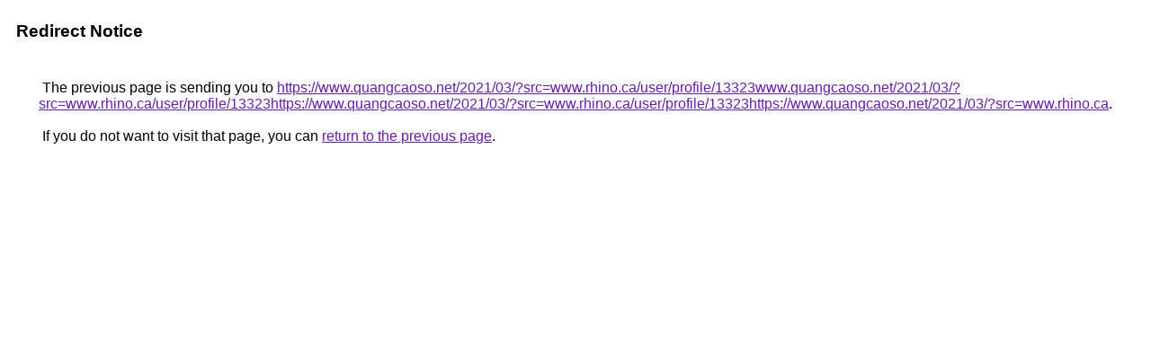

--- FILE ---
content_type: text/html; charset=UTF-8
request_url: https://images.google.cat/url?q=https://www.quangcaoso.net/2021/03/?src=www.rhino.ca/user/profile/13323www.quangcaoso.net/2021/03/?src%3Dwww.rhino.ca/user/profile/13323https://www.quangcaoso.net/2021/03/?src%3Dwww.rhino.ca/user/profile/13323https://www.quangcaoso.net/2021/03/?src%3Dwww.rhino.ca
body_size: 370
content:
<html lang="en"><head><meta http-equiv="Content-Type" content="text/html; charset=UTF-8"><title>Redirect Notice</title><style>body,div,a{font-family:Roboto,Arial,sans-serif}body{background-color:var(--xhUGwc);margin-top:3px}div{color:var(--YLNNHc)}a:link{color:#681da8}a:visited{color:#681da8}a:active{color:#ea4335}div.mymGo{border-top:1px solid var(--gS5jXb);border-bottom:1px solid var(--gS5jXb);background:var(--aYn2S);margin-top:1em;width:100%}div.aXgaGb{padding:0.5em 0;margin-left:10px}div.fTk7vd{margin-left:35px;margin-top:35px}</style></head><body><div class="mymGo"><div class="aXgaGb"><font style="font-size:larger"><b>Redirect Notice</b></font></div></div><div class="fTk7vd">&nbsp;The previous page is sending you to <a href="https://www.quangcaoso.net/2021/03/?src=www.rhino.ca/user/profile/13323www.quangcaoso.net/2021/03/?src=www.rhino.ca/user/profile/13323https://www.quangcaoso.net/2021/03/?src=www.rhino.ca/user/profile/13323https://www.quangcaoso.net/2021/03/?src=www.rhino.ca">https://www.quangcaoso.net/2021/03/?src=www.rhino.ca/user/profile/13323www.quangcaoso.net/2021/03/?src=www.rhino.ca/user/profile/13323https://www.quangcaoso.net/2021/03/?src=www.rhino.ca/user/profile/13323https://www.quangcaoso.net/2021/03/?src=www.rhino.ca</a>.<br><br>&nbsp;If you do not want to visit that page, you can <a href="#" id="tsuid_zqV2ac-rHsix5NoP6IDpuQY_1">return to the previous page</a>.<script nonce="hPd0yPGvysrvDhaOeKXRUw">(function(){var id='tsuid_zqV2ac-rHsix5NoP6IDpuQY_1';(function(){document.getElementById(id).onclick=function(){window.history.back();return!1};}).call(this);})();(function(){var id='tsuid_zqV2ac-rHsix5NoP6IDpuQY_1';var ct='originlink';var oi='unauthorizedredirect';(function(){document.getElementById(id).onmousedown=function(){var b=document&&document.referrer,a="encodeURIComponent"in window?encodeURIComponent:escape,c="";b&&(c=a(b));(new Image).src="/url?sa=T&url="+c+"&oi="+a(oi)+"&ct="+a(ct);return!1};}).call(this);})();</script><br><br><br></div></body></html>